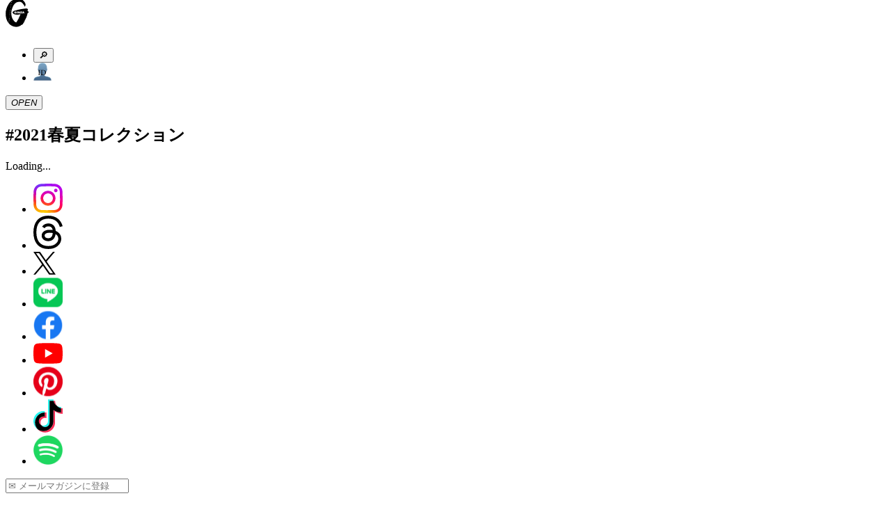

--- FILE ---
content_type: text/html; charset=utf-8
request_url: https://ginzamag.com/tags/2021%E6%98%A5%E5%A4%8F%E3%82%B3%E3%83%AC%E3%82%AF%E3%82%B7%E3%83%A7%E3%83%B3
body_size: 14478
content:
<!DOCTYPE html><html lang="ja"><head><link rel="preload" as="image" imageSrcSet="/assets/images/logo.svg 1x, /assets/images/logo.svg 2x"/><meta charSet="UTF-8"/><meta name="viewport" content="width=device-width,initial-scale=1"/><title>2021春夏コレクション | 【GINZA】東京発信の最新ファッション＆カルチャー情報</title><meta name="robots" content="index,follow"/><meta name="description" content="「2021春夏コレクション」に関連する記事一覧。マガジンハウスが月刊発行しているファッション誌「GINZA」の公式ウェブサイト。東京から発信するファッション、カルチャー、ビューティなどの最新トレンドや、グルメ、占いなどの情報をお届け。その他…"/><meta name="twitter:card" content="summary_large_image"/><meta name="twitter:site" content="@GINZA_magazine"/><meta property="fb:app_id" content="1524436697776425"/><meta property="og:title" content="2021春夏コレクション"/><meta property="og:description" content="「2021春夏コレクション」に関連する記事一覧。マガジンハウスが月刊発行しているファッション誌「GINZA」の公式ウェブサイト。東京から発信するファッション、カルチャー、ビューティなどの最新トレンドや、グルメ、占いなどの情報をお届け。その他…"/><meta property="og:url" content="https://ginzamag.com/tags/2021%e6%98%a5%e5%a4%8f%e3%82%b3%e3%83%ac%e3%82%af%e3%82%b7%e3%83%a7%e3%83%b3"/><meta property="og:type" content="article"/><meta property="og:image" content="https://ginzamag.com/assets/images/ogp.png"/><meta property="og:locale" content="ja"/><meta property="og:site_name" content="GINZA"/><link rel="canonical" href="https://ginzamag.com/tags/2021%e6%98%a5%e5%a4%8f%e3%82%b3%e3%83%ac%e3%82%af%e3%82%b7%e3%83%a7%e3%83%b3"/><meta name="msapplication-TileColor" content="#ffffff"/><meta name="theme-color" content="#ffffff"/><link rel="icon" href="/favicon-32x32.png" sizes="32x32" type="image/png"/><link rel="icon" href="/favicon-16x16.png" sizes="16x16" type="image/png"/><link rel="apple-touch-icon" href="/apple-touch-icon.png" sizes="180x180"/><link rel="manifest" href="/site.webmanifest"/><link rel="mask-icon" href="/safari-pinned-tab.svg" color="#777777"/><link rel="alternate" href="https://ginzamag.com/feed" type="application/rss+xml"/><meta name="next-head-count" content="25"/><link rel="preconnect" href="https://use.typekit.net" crossorigin /><link rel="preload" href="/_next/static/css/f9fbbb16fa8d4c63.css" as="style"/><link rel="stylesheet" href="/_next/static/css/f9fbbb16fa8d4c63.css" data-n-g=""/><noscript data-n-css=""></noscript><script defer="" nomodule="" src="/_next/static/chunks/polyfills-c67a75d1b6f99dc8.js"></script><script src="/_next/static/chunks/webpack-414bac55aa8e2ce2.js" defer=""></script><script src="/_next/static/chunks/framework-8fe9cb8b81506896.js" defer=""></script><script src="/_next/static/chunks/main-1027654835325120.js" defer=""></script><script src="/_next/static/chunks/pages/_app-e83465763b3b1f35.js" defer=""></script><script src="/_next/static/chunks/4720-2cd21bffc33bfea4.js" defer=""></script><script src="/_next/static/chunks/1570-5e90d4981cdc88c4.js" defer=""></script><script src="/_next/static/chunks/7137-8c9eee6148673e6d.js" defer=""></script><script src="/_next/static/chunks/462-4fce192a6c9fd4fc.js" defer=""></script><script src="/_next/static/chunks/3797-75df6d04983c1c7c.js" defer=""></script><script src="/_next/static/chunks/pages/tags/%5Bslug%5D-282783af497d7bf5.js" defer=""></script><script src="/_next/static/8ABWUJ7nwtL7D7cjWrJKp/_buildManifest.js" defer=""></script><script src="/_next/static/8ABWUJ7nwtL7D7cjWrJKp/_ssgManifest.js" defer=""></script><style data-href="https://use.typekit.net/cmr2knl.css">@import url("https://p.typekit.net/p.css?s=1&k=cmr2knl&ht=tk&f=6821.6822.6823.6824.7853.7855.7856.7858.7854.7857.7859.7861.18005.18006.18007.18010&a=88497062&app=typekit&e=css");@font-face{font-family:"garamond-premier-pro-display";src:url("https://use.typekit.net/af/6abdec/00000000000000003b9ade3b/27/l?primer=7cdcb44be4a7db8877ffa5c0007b8dd865b3bbc383831fe2ea177f62257a9191&fvd=n7&v=3") format("woff2"),url("https://use.typekit.net/af/6abdec/00000000000000003b9ade3b/27/d?primer=7cdcb44be4a7db8877ffa5c0007b8dd865b3bbc383831fe2ea177f62257a9191&fvd=n7&v=3") format("woff"),url("https://use.typekit.net/af/6abdec/00000000000000003b9ade3b/27/a?primer=7cdcb44be4a7db8877ffa5c0007b8dd865b3bbc383831fe2ea177f62257a9191&fvd=n7&v=3") format("opentype");font-display:auto;font-style:normal;font-weight:700;font-stretch:normal}@font-face{font-family:"garamond-premier-pro-display";src:url("https://use.typekit.net/af/23abd2/00000000000000003b9ade3a/27/l?primer=7cdcb44be4a7db8877ffa5c0007b8dd865b3bbc383831fe2ea177f62257a9191&fvd=i7&v=3") format("woff2"),url("https://use.typekit.net/af/23abd2/00000000000000003b9ade3a/27/d?primer=7cdcb44be4a7db8877ffa5c0007b8dd865b3bbc383831fe2ea177f62257a9191&fvd=i7&v=3") format("woff"),url("https://use.typekit.net/af/23abd2/00000000000000003b9ade3a/27/a?primer=7cdcb44be4a7db8877ffa5c0007b8dd865b3bbc383831fe2ea177f62257a9191&fvd=i7&v=3") format("opentype");font-display:auto;font-style:italic;font-weight:700;font-stretch:normal}@font-face{font-family:"garamond-premier-pro-display";src:url("https://use.typekit.net/af/96f648/00000000000000003b9ade35/27/l?primer=7cdcb44be4a7db8877ffa5c0007b8dd865b3bbc383831fe2ea177f62257a9191&fvd=n4&v=3") format("woff2"),url("https://use.typekit.net/af/96f648/00000000000000003b9ade35/27/d?primer=7cdcb44be4a7db8877ffa5c0007b8dd865b3bbc383831fe2ea177f62257a9191&fvd=n4&v=3") format("woff"),url("https://use.typekit.net/af/96f648/00000000000000003b9ade35/27/a?primer=7cdcb44be4a7db8877ffa5c0007b8dd865b3bbc383831fe2ea177f62257a9191&fvd=n4&v=3") format("opentype");font-display:auto;font-style:normal;font-weight:400;font-stretch:normal}@font-face{font-family:"garamond-premier-pro-display";src:url("https://use.typekit.net/af/024a03/00000000000000003b9ade34/27/l?primer=7cdcb44be4a7db8877ffa5c0007b8dd865b3bbc383831fe2ea177f62257a9191&fvd=i4&v=3") format("woff2"),url("https://use.typekit.net/af/024a03/00000000000000003b9ade34/27/d?primer=7cdcb44be4a7db8877ffa5c0007b8dd865b3bbc383831fe2ea177f62257a9191&fvd=i4&v=3") format("woff"),url("https://use.typekit.net/af/024a03/00000000000000003b9ade34/27/a?primer=7cdcb44be4a7db8877ffa5c0007b8dd865b3bbc383831fe2ea177f62257a9191&fvd=i4&v=3") format("opentype");font-display:auto;font-style:italic;font-weight:400;font-stretch:normal}@font-face{font-family:"garamond-premier-pro";src:url("https://use.typekit.net/af/e2b8db/00000000000000003b9ade23/27/l?primer=7cdcb44be4a7db8877ffa5c0007b8dd865b3bbc383831fe2ea177f62257a9191&fvd=n4&v=3") format("woff2"),url("https://use.typekit.net/af/e2b8db/00000000000000003b9ade23/27/d?primer=7cdcb44be4a7db8877ffa5c0007b8dd865b3bbc383831fe2ea177f62257a9191&fvd=n4&v=3") format("woff"),url("https://use.typekit.net/af/e2b8db/00000000000000003b9ade23/27/a?primer=7cdcb44be4a7db8877ffa5c0007b8dd865b3bbc383831fe2ea177f62257a9191&fvd=n4&v=3") format("opentype");font-display:auto;font-style:normal;font-weight:400;font-stretch:normal}@font-face{font-family:"garamond-premier-pro";src:url("https://use.typekit.net/af/ab5225/00000000000000003b9ade22/27/l?primer=7cdcb44be4a7db8877ffa5c0007b8dd865b3bbc383831fe2ea177f62257a9191&fvd=i4&v=3") format("woff2"),url("https://use.typekit.net/af/ab5225/00000000000000003b9ade22/27/d?primer=7cdcb44be4a7db8877ffa5c0007b8dd865b3bbc383831fe2ea177f62257a9191&fvd=i4&v=3") format("woff"),url("https://use.typekit.net/af/ab5225/00000000000000003b9ade22/27/a?primer=7cdcb44be4a7db8877ffa5c0007b8dd865b3bbc383831fe2ea177f62257a9191&fvd=i4&v=3") format("opentype");font-display:auto;font-style:italic;font-weight:400;font-stretch:normal}@font-face{font-family:"garamond-premier-pro";src:url("https://use.typekit.net/af/9ed68f/00000000000000003b9ade29/27/l?primer=7cdcb44be4a7db8877ffa5c0007b8dd865b3bbc383831fe2ea177f62257a9191&fvd=n7&v=3") format("woff2"),url("https://use.typekit.net/af/9ed68f/00000000000000003b9ade29/27/d?primer=7cdcb44be4a7db8877ffa5c0007b8dd865b3bbc383831fe2ea177f62257a9191&fvd=n7&v=3") format("woff"),url("https://use.typekit.net/af/9ed68f/00000000000000003b9ade29/27/a?primer=7cdcb44be4a7db8877ffa5c0007b8dd865b3bbc383831fe2ea177f62257a9191&fvd=n7&v=3") format("opentype");font-display:auto;font-style:normal;font-weight:700;font-stretch:normal}@font-face{font-family:"garamond-premier-pro";src:url("https://use.typekit.net/af/a79646/00000000000000003b9ade28/27/l?primer=7cdcb44be4a7db8877ffa5c0007b8dd865b3bbc383831fe2ea177f62257a9191&fvd=i7&v=3") format("woff2"),url("https://use.typekit.net/af/a79646/00000000000000003b9ade28/27/d?primer=7cdcb44be4a7db8877ffa5c0007b8dd865b3bbc383831fe2ea177f62257a9191&fvd=i7&v=3") format("woff"),url("https://use.typekit.net/af/a79646/00000000000000003b9ade28/27/a?primer=7cdcb44be4a7db8877ffa5c0007b8dd865b3bbc383831fe2ea177f62257a9191&fvd=i7&v=3") format("opentype");font-display:auto;font-style:italic;font-weight:700;font-stretch:normal}@font-face{font-family:"garamond-premier-pro-caption";src:url("https://use.typekit.net/af/624e8d/00000000000000003b9ade2b/27/l?primer=7cdcb44be4a7db8877ffa5c0007b8dd865b3bbc383831fe2ea177f62257a9191&fvd=n4&v=3") format("woff2"),url("https://use.typekit.net/af/624e8d/00000000000000003b9ade2b/27/d?primer=7cdcb44be4a7db8877ffa5c0007b8dd865b3bbc383831fe2ea177f62257a9191&fvd=n4&v=3") format("woff"),url("https://use.typekit.net/af/624e8d/00000000000000003b9ade2b/27/a?primer=7cdcb44be4a7db8877ffa5c0007b8dd865b3bbc383831fe2ea177f62257a9191&fvd=n4&v=3") format("opentype");font-display:auto;font-style:normal;font-weight:400;font-stretch:normal}@font-face{font-family:"garamond-premier-pro-caption";src:url("https://use.typekit.net/af/149dc4/00000000000000003b9ade2a/27/l?primer=7cdcb44be4a7db8877ffa5c0007b8dd865b3bbc383831fe2ea177f62257a9191&fvd=i4&v=3") format("woff2"),url("https://use.typekit.net/af/149dc4/00000000000000003b9ade2a/27/d?primer=7cdcb44be4a7db8877ffa5c0007b8dd865b3bbc383831fe2ea177f62257a9191&fvd=i4&v=3") format("woff"),url("https://use.typekit.net/af/149dc4/00000000000000003b9ade2a/27/a?primer=7cdcb44be4a7db8877ffa5c0007b8dd865b3bbc383831fe2ea177f62257a9191&fvd=i4&v=3") format("opentype");font-display:auto;font-style:italic;font-weight:400;font-stretch:normal}@font-face{font-family:"garamond-premier-pro-caption";src:url("https://use.typekit.net/af/7da767/00000000000000003b9ade30/27/l?primer=7cdcb44be4a7db8877ffa5c0007b8dd865b3bbc383831fe2ea177f62257a9191&fvd=n7&v=3") format("woff2"),url("https://use.typekit.net/af/7da767/00000000000000003b9ade30/27/d?primer=7cdcb44be4a7db8877ffa5c0007b8dd865b3bbc383831fe2ea177f62257a9191&fvd=n7&v=3") format("woff"),url("https://use.typekit.net/af/7da767/00000000000000003b9ade30/27/a?primer=7cdcb44be4a7db8877ffa5c0007b8dd865b3bbc383831fe2ea177f62257a9191&fvd=n7&v=3") format("opentype");font-display:auto;font-style:normal;font-weight:700;font-stretch:normal}@font-face{font-family:"garamond-premier-pro-caption";src:url("https://use.typekit.net/af/045712/00000000000000003b9ade31/27/l?primer=7cdcb44be4a7db8877ffa5c0007b8dd865b3bbc383831fe2ea177f62257a9191&fvd=i7&v=3") format("woff2"),url("https://use.typekit.net/af/045712/00000000000000003b9ade31/27/d?primer=7cdcb44be4a7db8877ffa5c0007b8dd865b3bbc383831fe2ea177f62257a9191&fvd=i7&v=3") format("woff"),url("https://use.typekit.net/af/045712/00000000000000003b9ade31/27/a?primer=7cdcb44be4a7db8877ffa5c0007b8dd865b3bbc383831fe2ea177f62257a9191&fvd=i7&v=3") format("opentype");font-display:auto;font-style:italic;font-weight:700;font-stretch:normal}@font-face{font-family:"garamond-premier-pro-subhead";src:url("https://use.typekit.net/af/af2d8b/00000000000000003b9ade42/27/l?primer=7cdcb44be4a7db8877ffa5c0007b8dd865b3bbc383831fe2ea177f62257a9191&fvd=n7&v=3") format("woff2"),url("https://use.typekit.net/af/af2d8b/00000000000000003b9ade42/27/d?primer=7cdcb44be4a7db8877ffa5c0007b8dd865b3bbc383831fe2ea177f62257a9191&fvd=n7&v=3") format("woff"),url("https://use.typekit.net/af/af2d8b/00000000000000003b9ade42/27/a?primer=7cdcb44be4a7db8877ffa5c0007b8dd865b3bbc383831fe2ea177f62257a9191&fvd=n7&v=3") format("opentype");font-display:auto;font-style:normal;font-weight:700;font-stretch:normal}@font-face{font-family:"garamond-premier-pro-subhead";src:url("https://use.typekit.net/af/7394d6/00000000000000003b9ade43/27/l?primer=7cdcb44be4a7db8877ffa5c0007b8dd865b3bbc383831fe2ea177f62257a9191&fvd=i7&v=3") format("woff2"),url("https://use.typekit.net/af/7394d6/00000000000000003b9ade43/27/d?primer=7cdcb44be4a7db8877ffa5c0007b8dd865b3bbc383831fe2ea177f62257a9191&fvd=i7&v=3") format("woff"),url("https://use.typekit.net/af/7394d6/00000000000000003b9ade43/27/a?primer=7cdcb44be4a7db8877ffa5c0007b8dd865b3bbc383831fe2ea177f62257a9191&fvd=i7&v=3") format("opentype");font-display:auto;font-style:italic;font-weight:700;font-stretch:normal}@font-face{font-family:"garamond-premier-pro-subhead";src:url("https://use.typekit.net/af/756840/00000000000000003b9ade3d/27/l?primer=7cdcb44be4a7db8877ffa5c0007b8dd865b3bbc383831fe2ea177f62257a9191&fvd=i4&v=3") format("woff2"),url("https://use.typekit.net/af/756840/00000000000000003b9ade3d/27/d?primer=7cdcb44be4a7db8877ffa5c0007b8dd865b3bbc383831fe2ea177f62257a9191&fvd=i4&v=3") format("woff"),url("https://use.typekit.net/af/756840/00000000000000003b9ade3d/27/a?primer=7cdcb44be4a7db8877ffa5c0007b8dd865b3bbc383831fe2ea177f62257a9191&fvd=i4&v=3") format("opentype");font-display:auto;font-style:italic;font-weight:400;font-stretch:normal}@font-face{font-family:"garamond-premier-pro-subhead";src:url("https://use.typekit.net/af/642027/00000000000000003b9ade3c/27/l?primer=7cdcb44be4a7db8877ffa5c0007b8dd865b3bbc383831fe2ea177f62257a9191&fvd=n4&v=3") format("woff2"),url("https://use.typekit.net/af/642027/00000000000000003b9ade3c/27/d?primer=7cdcb44be4a7db8877ffa5c0007b8dd865b3bbc383831fe2ea177f62257a9191&fvd=n4&v=3") format("woff"),url("https://use.typekit.net/af/642027/00000000000000003b9ade3c/27/a?primer=7cdcb44be4a7db8877ffa5c0007b8dd865b3bbc383831fe2ea177f62257a9191&fvd=n4&v=3") format("opentype");font-display:auto;font-style:normal;font-weight:400;font-stretch:normal}.tk-garamond-premier-pro-display{font-family:"garamond-premier-pro-display",serif}.tk-garamond-premier-pro{font-family:"garamond-premier-pro",serif}.tk-garamond-premier-pro-caption{font-family:"garamond-premier-pro-caption",serif}.tk-garamond-premier-pro-subhead{font-family:"garamond-premier-pro-subhead",serif}</style></head><body class="font-serif text-base leading-[1.9] font-medium text-black antialiased text-shadow-sm before:fixed before:top-0 before:left-0 before:z-[-1] before:h-dvh before:w-full before:bg-[linear-gradient(180deg,_rgba(0,0,0,0)_70.08%,_rgba(200,200,200,0.52)_100%)] before:content-[&#x27;&#x27;]"><noscript>
              <iframe
                src="https://www.googletagmanager.com/ns.html?id=GTM-P43FRMF"
                height="0"
                width="0"
                style="display:none;visibility:hidden"
              /></noscript><div id="__next"><div class="fixed left-0 top-0 z-30 w-full pb-2 pt-3 md:py-7 bg-white/90 backdrop-blur-md"><div class="inner md:max-w-full md:px-8"><div class="relative flex h-11 justify-between md:h-[52px]"><div class="transform-gpu transition-all duration-300 w-[33px] md:w-[60px]" style="transform:translate3d(0, -10px, 0)"><a class="block" href="/"><img alt="GINZA" srcSet="/assets/images/logo.svg 1x, /assets/images/logo.svg 2x" src="/assets/images/logo.svg" width="34" height="41" decoding="async" data-nimg="future" class="h-auto w-full animate-logo-rotate drop-shadow-[1.22px_1.952px_2.684px_rgba(0,0,0,1)] md:drop-shadow-[2.22px_3.552px_4.884px_rgba(0,0,0,1)]" style="color:transparent"/></a></div><div class="flex translate-x-2"><div class="relative flex-1"><ul class="flex items-center justify-end"><li><button type="button" class="searchform-toggle outline-hidden text-shadow-sm p-2 h-11 w-[42px] md:size-[52px]"><span class="emoji font-emoji leading-none text-[26px] md:text-4xl" role="img" aria-label="magnifying glass tilted right" aria-hidden="false">🔎</span></button></li><li class="md:ml-3"><a class="block h-11 w-[42px] px-2 py-[9px] md:size-[52px] md:p-2" href="/ginzaid"><span class="block"><img alt="GINZA ID" srcSet="/assets/images/icons/id.svg 1x, /assets/images/icons/id.svg 2x" src="/assets/images/icons/id.svg" width="26" height="27" decoding="async" data-nimg="future" class="h-auto w-full max-w-full drop-shadow-xs" loading="lazy" style="color:transparent"/></span></a></li></ul></div><div class="flex-1 md:ml-3"><button type="button" class="menu-toggle left-0 top-0 z-10 block h-11 w-[38px] flex-1 cursor-pointer px-[8px] py-[11px] outline-none md:size-[52px]"><i class="relative block size-full drop-shadow-xs"><span class="block absolute top-2/4 left-0 mt-[-1px] w-full h-0.5 bg-black transform-gpu transition-all duration-300 ease-linear md:transform-gpu -translate-y-[9px] md:-translate-y-[14px]"></span><span class="block absolute top-2/4 left-0 mt-[-1px] w-full h-0.5 bg-black transition-all duration-100 ease-linear indent-negative-99999">OPEN</span><span class="block absolute top-2/4 left-0 mt-[-1px] w-full h-0.5 bg-black transform-gpu transition-all duration-300 ease-linear md:transform-gpu translate-y-[9px] md:translate-y-[14px]"></span></i></button></div></div></div></div></div><main class="flex-1"><article><header class="py-4 md:py-8"><div class="inner-sm"><h1 class="flex items-center justify-center leading-normal md:text-2xl">#<!-- -->2021春夏コレクション</h1></div></header><section data-total="10"><div class="inner"><div class="flex flex-col justify-center items-center h-[85vh]"><div role="status" class="inline-block h-5 w-5 animate-spin rounded-full border-2 border-black border-r-transparent undefined"><span class="sr-only">Loading...</span></div></div></div></section></article><section class="mt-16 md:mt-24"><div class="inner"><fw-embed-feed channel="ginza" playlist="oB44Rv" mode="row" open_in="default" max_videos="0" placement="middle" player_placement="bottom-right" captions="false"></fw-embed-feed></div></section><section class="mt-16 md:mt-24"><div class="inner"></div></section><section class="mt-16 md:mt-24"><div class="inner"></div></section><section class="mt-14 md:mt-24"><div class="inner"><ul class="flex flex-wrap justify-between max-w-[335px] items-center md:w-[742px] mx-auto md:max-w-none"><li class="mx-2.5 mt-[14px] w-[42px] md:mx-auto md:nth-3:w-8"><a target="_blank" rel="noopener noreferrer" href="https://www.instagram.com/ginzamagazine/" class="mx-auto block size-[42px]"><img alt="Instagram" src="/assets/images/sns/instagram.svg" width="42" height="42" decoding="async" data-nimg="future" class="mx-auto h-full w-auto" loading="lazy" style="color:transparent"/></a></li><li class="mx-2.5 mt-[14px] w-[42px] md:mx-auto md:nth-3:w-8"><a target="_blank" rel="noopener noreferrer" href="https://www.threads.net/@ginzamagazine" class="mx-auto block size-[42px]"><img alt="Threads" src="/assets/images/sns/threads.svg" width="42" height="48" decoding="async" data-nimg="future" class="mx-auto h-full w-auto" loading="lazy" style="color:transparent"/></a></li><li class="mx-2.5 mt-[14px] w-[42px] md:mx-auto md:nth-3:w-8"><a target="_blank" rel="noopener noreferrer" href="https://twitter.com/ginza_magazine" class="mx-auto block w-8"><img alt="X" src="/assets/images/sns/x.svg" width="32" height="33" decoding="async" data-nimg="future" class="mx-auto h-full w-auto" loading="lazy" style="color:transparent"/></a></li><li class="mx-2.5 mt-[14px] w-[42px] md:mx-auto md:nth-3:w-8"><a target="_blank" rel="noopener noreferrer" href="https://line.me/R/ti/p/@oa-ginza?from=page&amp;accountId=oa-ginza" class="mx-auto block size-[42px]"><img alt="LINE" src="/assets/images/sns/line.svg" width="42" height="43" decoding="async" data-nimg="future" class="mx-auto h-full w-auto" loading="lazy" style="color:transparent"/></a></li><li class="mx-2.5 mt-[14px] w-[42px] md:mx-auto md:nth-3:w-8"><a target="_blank" rel="noopener noreferrer" href="https://www.facebook.com/mhginza" class="mx-auto block size-[42px]"><img alt="Facebook" src="/assets/images/sns/facebook.svg" width="42" height="43" decoding="async" data-nimg="future" class="mx-auto h-full w-auto" loading="lazy" style="color:transparent"/></a></li><li class="mx-2.5 mt-[14px] w-[42px] md:mx-auto md:nth-3:w-8"><a target="_blank" rel="noopener noreferrer" href="https://www.youtube.com/@ginzamagazine" class="mx-auto block size-[42px]"><img alt="YouTube" src="/assets/images/sns/youtube.svg" width="42" height="30" decoding="async" data-nimg="future" class="mx-auto h-full w-auto" loading="lazy" style="color:transparent"/></a></li><li class="mx-2.5 mt-[14px] w-[42px] md:mx-auto md:nth-3:w-8"><a target="_blank" rel="noopener noreferrer" href="https://gr.pinterest.com/ginzamag/" class="mx-auto block size-[42px]"><img alt="Pinterest" src="/assets/images/sns/pinterest.svg" width="42" height="43" decoding="async" data-nimg="future" class="mx-auto h-full w-auto" loading="lazy" style="color:transparent"/></a></li><li class="mx-2.5 mt-[14px] w-[42px] md:mx-auto md:nth-3:w-8"><a target="_blank" rel="noopener noreferrer" href="https://www.tiktok.com/@ginza_magazine" class="mx-auto block size-[42px]"><img alt="TikTok" src="/assets/images/sns/tiktok.svg" width="42" height="48" decoding="async" data-nimg="future" class="mx-auto h-full w-auto" loading="lazy" style="color:transparent"/></a></li><li class="mx-2.5 mt-[14px] w-[42px] md:mx-auto md:nth-3:w-8"><a target="_blank" rel="noopener noreferrer" href="https://open.spotify.com/user/ginzamagazine" class="mx-auto block size-[42px]"><img alt="Spotify" src="/assets/images/sns/spotify.svg" width="42" height="42" decoding="async" data-nimg="future" class="mx-auto h-full w-auto" loading="lazy" style="color:transparent"/></a></li></ul></div></section><section class="mt-14 md:mt-24"><div class="inner"><div id="newsletter" class=""><form class="md:mx-auto md:w-[353px]"><div class="relative before:absolute before:top-1/2 before:left-7 before:z-10 before:mt-[-15px] before:block before:h-[30px] before:w-[1px] before:bg-white before:content-[&#x27;&#x27;]"><input type="text" id="email" placeholder="✉️ メールマガジンに登録" aria-label="Your email" class="[&amp;:-webkit-autofill]:text-fill-color-white w-full rounded-full border-0 bg-black px-7 py-4 text-center text-white shadow-sm placeholder:font-serif placeholder:text-white focus:ring-0 focus:placeholder:text-transparent cursor-pointer" value=""/></div><p class="mt-4 text-2xs">＊ご登録いただくと、弊社の<a target="_blank" rel="noopener noreferrer" href="https://magazineworld.jp/info/privacy/" class="underline hover:no-underline">プライバシーポリシー</a>とメールマガジンの配信に同意したことになります。</p></form><div class="mt-3 text-center"><button type="button" class="text-xs underline outline-hidden text-shadow-sm hover:no-underline">メルマガ解除</button></div></div></div></section></main><footer class="pt-[68px] pb-10 text-center text-[13px] text-shadow-none md:pt-[88px]"><div class="inner"><ul class="flex w-[calc(100%+20px)] flex-wrap justify-center leading-[1.538]"><li class="mt-3 mr-5 md:mt-6"><a target="_blank" rel="noopener noreferrer" href="https://ananweb.jp/" class="underline hover:no-underline">anan</a></li><li class="mt-3 mr-5 md:mt-6"><a target="_blank" rel="noopener noreferrer" href="https://brutus.jp/" class="underline hover:no-underline">BRUTUS</a></li><li class="mt-3 mr-5 md:mt-6"><a target="_blank" rel="noopener noreferrer" href="https://popeyemagazine.jp/" class="underline hover:no-underline">POPEYE</a></li><li class="mt-3 mr-5 md:mt-6"><a target="_blank" rel="noopener noreferrer" href="https://croissant-online.jp/" class="underline hover:no-underline">クロワッサン</a></li><li class="mt-3 mr-5 md:mt-6"><a target="_blank" rel="noopener noreferrer" href="https://casabrutus.com/" class="underline hover:no-underline">Casa BRUTUS</a></li><li class="mt-3 mr-5 md:mt-6"><a target="_blank" rel="noopener noreferrer" href="https://hanako.tokyo/" class="underline hover:no-underline">Hanako</a></li><li class="mt-3 mr-5 md:mt-6"><a target="_blank" rel="noopener noreferrer" href="https://andpremium.jp/" class="underline hover:no-underline">&amp;Premium</a></li><li class="mt-3 mr-5 md:mt-6"><a target="_blank" rel="noopener noreferrer" href="https://tarzanweb.jp/" class="underline hover:no-underline">Tarzan</a></li><li class="mt-3 mr-5 md:mt-6"><a target="_blank" rel="noopener noreferrer" href="https://colocal.jp/" class="underline hover:no-underline">colocal</a></li><li class="mt-3 mr-5 md:mt-6"><a target="_blank" rel="noopener noreferrer" href="https://hanakomama.jp/" class="underline hover:no-underline">Hanakoママ</a></li><li class="mt-3 mr-5 md:mt-6"><a target="_blank" rel="noopener noreferrer" href="https://kunel-salon.com/" class="underline hover:no-underline">クウネル・サロン</a></li><li class="mt-3 mr-5 md:mt-6"><a target="_blank" rel="noopener noreferrer" href="https://co-coco.jp/" class="underline hover:no-underline">こここ</a></li><li class="mt-3 mr-5 md:mt-6"><a target="_blank" rel="noopener noreferrer" href="https://mcs.magazineworld.jp/" class="underline hover:no-underline">MCS</a></li><li class="mt-3 mr-5 md:mt-6"><a target="_blank" rel="noopener noreferrer" href="https://magazineworld.jp/" class="underline hover:no-underline">マガジンワールド</a></li><li class="mt-3 mr-5 md:mt-6"><a target="_blank" rel="noopener noreferrer" href="https://ad-mag.jp/" class="underline hover:no-underline">広告掲載</a></li><li class="mt-3 mr-5 md:mt-6"><a target="_blank" rel="noopener noreferrer" href="https://magazineworld.jp/info/privacy/" class="underline hover:no-underline">Privacy Policy</a></li><li id="datasign_privacy_notice__0d6a9293" class="mt-3 mr-5 md:mt-6"><input type="hidden" class="opn_link_text" value="オンラインプライバシー通知"/></li></ul><div class="mt-14 md:mt-[60px]"><p>©1945-<!-- -->2026<!-- --> by Magazine house, ltd.(Tokyo)</p></div></div></footer><div class="fixed left-0 top-16 z-20 h-[calc(100dvh-64px)] w-full transform-gpu overflow-y-auto overscroll-contain bg-white transition-all duration-300 md:top-[108px] md:h-[calc(100dvh-108px)] invisible -translate-y-5 opacity-0"><div class="inner min-h-[calc(100%+1px)] pt-4 pb-14 md:pt-[70px] md:pb-10"><div class="flex flex-col justify-center items-center h-52 md:h-96"><div role="status" class="inline-block h-5 w-5 animate-spin rounded-full border-2 border-black border-r-transparent undefined"><span class="sr-only">Loading...</span></div></div></div></div><div class="invisible fixed right-0 bottom-20 z-10 w-[268px] translate-x-8 transform-gpu"><div class="flex flex-col justify-center items-center h-52 md:h-96"><div role="status" class="inline-block h-5 w-5 animate-spin rounded-full border-2 border-black border-r-transparent undefined"><span class="sr-only">Loading...</span></div></div></div><div data-rht-toaster="" style="position:fixed;z-index:9999;top:16px;left:16px;right:16px;bottom:16px;pointer-events:none" class="font-sans text-shadow-none"></div></div><script id="__NEXT_DATA__" type="application/json">{"props":{"pageProps":{"posts":[{"id":233426,"date":"2021-04-24 18:00:38","type":"post","link":"https://ginzamag.com/categories/fashion/233426","title":{"rendered":"〈アレキサンダー・マックイーン〉のハーネスに着想を得た新作バッグ。豊富なカラー展開"},"featured_media":{"id":233437,"alt_text":"〈アレキサンダー・マックイーン〉のカーブ","caption":"","description":"","media_type":"image","media_details":{"width":960,"height":1279,"file":"2021/04/824de86728293defe4fe4257560106b0.jpg","sizes":{},"ShortPixel":{"type":"glossy","exifKept":"0","date":"2021-04-21 19:03:53","thumbsOpt":6,"thumbsOptList":["824de86728293defe4fe4257560106b0-320x426.jpg","824de86728293defe4fe4257560106b0-960x1279.jpg","824de86728293defe4fe4257560106b0-768x1023.jpg","824de86728293defe4fe4257560106b0-280x335.jpg","824de86728293defe4fe4257560106b0-160x213.jpg","824de86728293defe4fe4257560106b0-640x853.jpg"],"excludeSizes":[],"retinasOpt":0},"ShortPixelImprovement":"75.57"},"post":233426,"source_url":"https://api.ginzamag.com/wp-content/uploads/2021/04/824de86728293defe4fe4257560106b0.jpg"},"primary_category":{"id":5,"count":6201,"description":"","link":"https://api.ginzamag.com/category/fashion","name":"FASHION","slug":"fashion","taxonomy":"category","parent":0,"meta":[],"term_order":"1","name_katakana":"ファッション","emoji":"👗"},"custom_fields_light":{"sub_title":"","promotion":false,"magazine_issue":""}},{"id":227823,"date":"2021-03-26 07:00:57","type":"post","link":"https://ginzamag.com/categories/fashion/227823","title":{"rendered":"〈チャーチ〉と〈ノワール ケイ ニノミヤ〉がコラボ。“花”をモチーフにした4種類のシューズ"},"featured_media":{"id":227838,"alt_text":"〈チャーチ〉と〈ノワール ケイ ニノミヤ〉のコラボシューズ","caption":"","description":"","media_type":"image","media_details":{"ShortPixel":{"type":"glossy","exifKept":"0","date":"2021-03-21 22:55:52","thumbsOpt":0,"thumbsOptList":[],"excludeSizes":[],"retinasOpt":0},"ShortPixelImprovement":"53.15","sizes":{}},"post":227823,"source_url":"https://api.ginzamag.com/wp-content/uploads/2021/03/e13875174e2b5ca64dd24406c6728c04.jpg"},"primary_category":{"id":5,"count":6201,"description":"","link":"https://api.ginzamag.com/category/fashion","name":"FASHION","slug":"fashion","taxonomy":"category","parent":0,"meta":[],"term_order":"1","name_katakana":"ファッション","emoji":"👗"},"custom_fields_light":{"sub_title":"","promotion":false,"magazine_issue":""}},{"id":224968,"date":"2021-03-19 13:00:55","type":"post","link":"https://ginzamag.com/categories/promotion/224968","title":{"rendered":"〈JNBY〉で時代の空気をまとう。リアルモードな2021最新コレクション"},"featured_media":{"id":225008,"alt_text":"JNBYの2021春夏コレクション","caption":"","description":"","media_type":"image","media_details":{"width":800,"height":1200,"file":"2021/03/b2044096d49275d76b85625b6f29f38d.jpg","sizes":{},"ShortPixel":{"type":"glossy","exifKept":"0","date":"2021-03-09 15:31:34","thumbsOpt":5,"thumbsOptList":["b2044096d49275d76b85625b6f29f38d-320x480.jpg","b2044096d49275d76b85625b6f29f38d-768x1152.jpg","b2044096d49275d76b85625b6f29f38d-280x335.jpg","b2044096d49275d76b85625b6f29f38d-160x240.jpg","b2044096d49275d76b85625b6f29f38d-640x960.jpg"],"excludeSizes":[],"retinasOpt":0},"ShortPixelImprovement":"71.12"},"post":224968,"source_url":"https://api.ginzamag.com/wp-content/uploads/2021/03/b2044096d49275d76b85625b6f29f38d.jpg"},"primary_category":{"id":13228,"count":851,"description":"","link":"https://api.ginzamag.com/category/promotion","name":"PROMOTION","slug":"promotion","taxonomy":"category","parent":0,"meta":[],"term_order":"12","name_katakana":"プロモーション","emoji":"✨"},"custom_fields_light":{"sub_title":"","promotion":true,"magazine_issue":""}},{"id":225132,"date":"2021-03-18 13:00:25","type":"post","link":"https://ginzamag.com/categories/promotion/225132","title":{"rendered":"〈ヴィヴィアン タム〉に魅せられて。スターフローラルが映える最新コレクション"},"featured_media":{"id":225165,"alt_text":"ヴィヴィアンタムの2021春夏コレクション","caption":"","description":"","media_type":"image","media_details":{"width":800,"height":1197,"file":"2021/03/c23375b9581b5028b60148b84d4b5d18.jpg","sizes":{},"ShortPixel":{"type":"glossy","exifKept":"0","date":"2021-03-09 20:00:23","thumbsOpt":5,"thumbsOptList":["c23375b9581b5028b60148b84d4b5d18-320x479.jpg","c23375b9581b5028b60148b84d4b5d18-768x1149.jpg","c23375b9581b5028b60148b84d4b5d18-280x335.jpg","c23375b9581b5028b60148b84d4b5d18-160x239.jpg","c23375b9581b5028b60148b84d4b5d18-640x958.jpg"],"excludeSizes":[],"retinasOpt":0},"ShortPixelImprovement":"75.37"},"post":225132,"source_url":"https://api.ginzamag.com/wp-content/uploads/2021/03/c23375b9581b5028b60148b84d4b5d18.jpg"},"primary_category":{"id":13228,"count":851,"description":"","link":"https://api.ginzamag.com/category/promotion","name":"PROMOTION","slug":"promotion","taxonomy":"category","parent":0,"meta":[],"term_order":"12","name_katakana":"プロモーション","emoji":"✨"},"custom_fields_light":{"sub_title":"","promotion":true,"magazine_issue":""}},{"id":225679,"date":"2021-03-18 07:00:06","type":"post","link":"https://ginzamag.com/categories/fashion/225679","title":{"rendered":"〈オーラリー〉が〈東京デザインスタジオ ニューバランス〉とコラボ。スニーカーとバッグが登場"},"featured_media":{"id":225689,"alt_text":"〈オーラリー〉×〈東京デザインスタジオ ニューバランス〉 のスニーカー","caption":"","description":"","media_type":"image","media_details":{"width":960,"height":1280,"file":"2021/03/282c940d61fbc69ef5f9c424bb94ac4d.jpg","sizes":{},"ShortPixel":{"type":"glossy","exifKept":"0","date":"2021-03-12 11:17:45","thumbsOpt":6,"thumbsOptList":["282c940d61fbc69ef5f9c424bb94ac4d-320x427.jpg","282c940d61fbc69ef5f9c424bb94ac4d-960x1280.jpg","282c940d61fbc69ef5f9c424bb94ac4d-768x1024.jpg","282c940d61fbc69ef5f9c424bb94ac4d-280x335.jpg","282c940d61fbc69ef5f9c424bb94ac4d-160x213.jpg","282c940d61fbc69ef5f9c424bb94ac4d-640x853.jpg"],"excludeSizes":[],"retinasOpt":0},"ShortPixelImprovement":"84.42"},"post":225679,"source_url":"https://api.ginzamag.com/wp-content/uploads/2021/03/282c940d61fbc69ef5f9c424bb94ac4d.jpg"},"primary_category":{"id":5,"count":6201,"description":"","link":"https://api.ginzamag.com/category/fashion","name":"FASHION","slug":"fashion","taxonomy":"category","parent":0,"meta":[],"term_order":"1","name_katakana":"ファッション","emoji":"👗"},"custom_fields_light":{"sub_title":"","promotion":false,"magazine_issue":""}},{"id":222055,"date":"2021-02-19 21:00:04","type":"post","link":"https://ginzamag.com/categories/fashion/222055","title":{"rendered":"〈ルイ・ヴィトン〉の新作バッグ2種が登場。ジェンダーにとらわれない中立性を表現"},"featured_media":{"id":222058,"alt_text":"〈ルイ・ヴィトン〉の新作バッグ","caption":"","description":"","media_type":"image","media_details":{"width":960,"height":1280,"file":"2021/02/4a5e1726df1ba1cef6ddd48d8514d52b.jpg","sizes":{},"ShortPixel":{"type":"glossy","exifKept":"0","date":"2021-02-18 18:47:30","thumbsOpt":6,"thumbsOptList":["4a5e1726df1ba1cef6ddd48d8514d52b-320x427.jpg","4a5e1726df1ba1cef6ddd48d8514d52b-960x1280.jpg","4a5e1726df1ba1cef6ddd48d8514d52b-768x1024.jpg","4a5e1726df1ba1cef6ddd48d8514d52b-280x335.jpg","4a5e1726df1ba1cef6ddd48d8514d52b-160x213.jpg","4a5e1726df1ba1cef6ddd48d8514d52b-640x853.jpg"],"excludeSizes":[],"retinasOpt":0},"ShortPixelImprovement":"70.17"},"post":222055,"source_url":"https://api.ginzamag.com/wp-content/uploads/2021/02/4a5e1726df1ba1cef6ddd48d8514d52b.jpg"},"primary_category":{"id":5,"count":6201,"description":"","link":"https://api.ginzamag.com/category/fashion","name":"FASHION","slug":"fashion","taxonomy":"category","parent":0,"meta":[],"term_order":"1","name_katakana":"ファッション","emoji":"👗"},"custom_fields_light":{"sub_title":"","promotion":false,"magazine_issue":""}},{"id":220230,"date":"2021-02-09 10:00:52","type":"post","link":"https://ginzamag.com/categories/fashion/220230","title":{"rendered":"ミウッチャ・プラダとラフ・シモンズの初共同コレクションが「伊勢丹新宿店」のポップアップに登場"},"featured_media":{"id":220384,"alt_text":"プラダ, ラフ・シモンズ, 2021春夏, ポップアップ, 伊勢丹","caption":"","description":"","media_type":"image","media_details":{"width":960,"height":1280,"file":"2021/02/cdbf5b3d2ec772cc793c3dc7a4b6018c.png","sizes":{},"ShortPixel":{"type":"glossy","exifKept":"0","date":"2021-02-05 20:11:31","thumbsOpt":6,"thumbsOptList":["cdbf5b3d2ec772cc793c3dc7a4b6018c-320x427.png","cdbf5b3d2ec772cc793c3dc7a4b6018c-960x1280.png","cdbf5b3d2ec772cc793c3dc7a4b6018c-768x1024.png","cdbf5b3d2ec772cc793c3dc7a4b6018c-280x335.png","cdbf5b3d2ec772cc793c3dc7a4b6018c-160x213.png","cdbf5b3d2ec772cc793c3dc7a4b6018c-640x853.png"],"excludeSizes":[],"retinasOpt":0},"ShortPixelImprovement":"64.62"},"post":220230,"source_url":"https://api.ginzamag.com/wp-content/uploads/2021/02/cdbf5b3d2ec772cc793c3dc7a4b6018c.png"},"primary_category":{"id":5,"count":6201,"description":"","link":"https://api.ginzamag.com/category/fashion","name":"FASHION","slug":"fashion","taxonomy":"category","parent":0,"meta":[],"term_order":"1","name_katakana":"ファッション","emoji":"👗"},"custom_fields_light":{"sub_title":"","promotion":false,"magazine_issue":""}},{"id":219660,"date":"2021-02-03 21:00:32","type":"post","link":"https://ginzamag.com/categories/fashion/219660","title":{"rendered":"〈ミュウミュウ〉のポップアップが「伊勢丹新宿」で開催中。世界先行発売のデニムアイテムも"},"featured_media":{"id":219663,"alt_text":"〈ミュウミュウ〉の2021年春夏コレクション","caption":"","description":"","media_type":"image","media_details":{"width":960,"height":1280,"file":"2021/02/bee44d355ee1c379061294c0b5376a73.jpg","sizes":{},"ShortPixel":{"type":"glossy","exifKept":"0","date":"2021-02-03 00:50:10","thumbsOpt":6,"thumbsOptList":["bee44d355ee1c379061294c0b5376a73-320x427.jpg","bee44d355ee1c379061294c0b5376a73-960x1280.jpg","bee44d355ee1c379061294c0b5376a73-768x1024.jpg","bee44d355ee1c379061294c0b5376a73-280x335.jpg","bee44d355ee1c379061294c0b5376a73-160x213.jpg","bee44d355ee1c379061294c0b5376a73-640x853.jpg"],"excludeSizes":[],"retinasOpt":0},"ShortPixelImprovement":"77.87"},"post":219660,"source_url":"https://api.ginzamag.com/wp-content/uploads/2021/02/bee44d355ee1c379061294c0b5376a73.jpg"},"primary_category":{"id":5,"count":6201,"description":"","link":"https://api.ginzamag.com/category/fashion","name":"FASHION","slug":"fashion","taxonomy":"category","parent":0,"meta":[],"term_order":"1","name_katakana":"ファッション","emoji":"👗"},"custom_fields_light":{"sub_title":"","promotion":false,"magazine_issue":""}},{"id":211186,"date":"2020-12-18 13:00:22","type":"post","link":"https://ginzamag.com/categories/promotion/211186","title":{"rendered":"〈ヴィヴィアン タム〉からシノワズリをテーマにした最新コレクションがローンチ"},"featured_media":{"id":211188,"alt_text":"ヴィヴィアンタム2021","caption":"","description":"","media_type":"image","media_details":{"width":800,"height":1200,"file":"2020/12/0e6de7e05f2c17fd293441c8e785e58c.jpg","sizes":{}},"post":211186,"source_url":"https://api.ginzamag.com/wp-content/uploads/2020/12/0e6de7e05f2c17fd293441c8e785e58c.jpg"},"primary_category":{"id":13228,"count":851,"description":"","link":"https://api.ginzamag.com/category/promotion","name":"PROMOTION","slug":"promotion","taxonomy":"category","parent":0,"meta":[],"term_order":"12","name_katakana":"プロモーション","emoji":"✨"},"custom_fields_light":{"sub_title":"","promotion":true,"magazine_issue":""}},{"id":202352,"date":"2020-10-15 20:00:51","type":"post","link":"https://ginzamag.com/categories/fashion/202352","title":{"rendered":"〈シャネル〉がメゾンのミューズである往年の女優をオマージュ。2021年春夏 プレタポルテ コレクションを発表"},"featured_media":{"id":202356,"alt_text":"シャネル 2021年春夏 プレタポルテ コレクション","caption":"","description":"","media_type":"image","media_details":{"width":960,"height":1280,"file":"2020/10/a25098a1f1d7579b0532dee2ad46d38a.jpg","sizes":{},"ShortPixel":{"type":"glossy","exifKept":"0","date":"2020-10-12 16:51:04","thumbsOpt":6,"thumbsOptList":["a25098a1f1d7579b0532dee2ad46d38a-320x427.jpg","a25098a1f1d7579b0532dee2ad46d38a-960x1280.jpg","a25098a1f1d7579b0532dee2ad46d38a-768x1024.jpg","a25098a1f1d7579b0532dee2ad46d38a-280x335.jpg","a25098a1f1d7579b0532dee2ad46d38a-160x213.jpg","a25098a1f1d7579b0532dee2ad46d38a-640x853.jpg"],"excludeSizes":[],"retinasOpt":0},"ShortPixelImprovement":"71.61"},"post":202352,"source_url":"https://api.ginzamag.com/wp-content/uploads/2020/10/a25098a1f1d7579b0532dee2ad46d38a.jpg"},"primary_category":{"id":5,"count":6201,"description":"","link":"https://api.ginzamag.com/category/fashion","name":"FASHION","slug":"fashion","taxonomy":"category","parent":0,"meta":[],"term_order":"1","name_katakana":"ファッション","emoji":"👗"},"custom_fields_light":{"sub_title":"","promotion":false,"magazine_issue":""}}],"meta":{"total":10,"totalPages":1,"page":1,"perPage":12},"tag":{"id":10056,"count":10,"description":"","link":"https://api.ginzamag.com/tag/2021%e6%98%a5%e5%a4%8f%e3%82%b3%e3%83%ac%e3%82%af%e3%82%b7%e3%83%a7%e3%83%b3","name":"2021春夏コレクション","slug":"2021%e6%98%a5%e5%a4%8f%e3%82%b3%e3%83%ac%e3%82%af%e3%82%b7%e3%83%a7%e3%83%b3","taxonomy":"post_tag","meta":[],"suggested_tags":[],"series_meta":null},"common":{"categories":[{"id":5,"count":6201,"description":"","link":"https://api.ginzamag.com/category/fashion","name":"FASHION","slug":"fashion","taxonomy":"category","parent":0,"meta":[],"term_order":"1","name_katakana":"ファッション","emoji":"👗","disable_ads":false},{"id":2,"count":1933,"description":"","link":"https://api.ginzamag.com/category/beauty","name":"BEAUTY","slug":"beauty","taxonomy":"category","parent":0,"meta":[],"term_order":"2","name_katakana":"ビューティー","emoji":"💅🏽","disable_ads":false},{"id":4,"count":3492,"description":"","link":"https://api.ginzamag.com/category/culture","name":"CULTURE","slug":"culture","taxonomy":"category","parent":0,"meta":[],"term_order":"3","name_katakana":"カルチャー","emoji":"🎨","disable_ads":false},{"id":100,"count":2343,"description":"","link":"https://api.ginzamag.com/category/lifestyle","name":"LIFESTYLE","slug":"lifestyle","taxonomy":"category","parent":0,"meta":[],"term_order":"4","name_katakana":"ライフスタイル","emoji":"🛋","disable_ads":false},{"id":6,"count":1146,"description":"","link":"https://api.ginzamag.com/category/food","name":"FOOD","slug":"food","taxonomy":"category","parent":0,"meta":[],"term_order":"5","name_katakana":"フード","emoji":"🍴","disable_ads":true},{"id":9329,"count":1007,"description":"","link":"https://api.ginzamag.com/category/column","name":"COLUMN","slug":"column","taxonomy":"category","parent":0,"meta":[],"term_order":"6","name_katakana":"コラム","emoji":"🤓","disable_ads":false},{"id":7,"count":655,"description":"","link":"https://api.ginzamag.com/category/snap","name":"SNAP","slug":"snap","taxonomy":"category","parent":0,"meta":[],"term_order":"7","name_katakana":"スナップ","emoji":"🤳","disable_ads":false},{"id":3229,"count":1045,"description":"","link":"https://api.ginzamag.com/category/interview","name":"INTERVIEW","slug":"interview","taxonomy":"category","parent":0,"meta":[],"term_order":"8","name_katakana":"インタビュー","emoji":"💭","disable_ads":false},{"id":13224,"count":107,"description":"","link":"https://api.ginzamag.com/category/comics","name":"COMICS","slug":"comics","taxonomy":"category","parent":0,"meta":[],"term_order":"9","name_katakana":"コミックス","emoji":"👽️","disable_ads":true},{"id":13225,"count":1757,"description":"","link":"https://api.ginzamag.com/category/gscharm","name":"G's CHARM","slug":"gscharm","taxonomy":"category","parent":0,"meta":[],"term_order":"10","name_katakana":"チャーム","emoji":"🛍","disable_ads":false},{"id":182,"count":7092,"description":"","link":"https://api.ginzamag.com/category/horoscope","name":"HOROSCOPE","slug":"horoscope","taxonomy":"category","parent":0,"meta":[],"term_order":"11","name_katakana":"ホロスコープ","emoji":"🔮","disable_ads":true},{"id":13228,"count":851,"description":"","link":"https://api.ginzamag.com/category/promotion","name":"PROMOTION","slug":"promotion","taxonomy":"category","parent":0,"meta":[],"term_order":"12","name_katakana":"プロモーション","emoji":"✨","disable_ads":false},{"id":13229,"count":103,"description":"","link":"https://api.ginzamag.com/category/magazine","name":"MAGAZINE","slug":"magazine","taxonomy":"category","parent":0,"meta":[],"term_order":"13","name_katakana":"マガジン","emoji":"logo","disable_ads":true}],"ranking":{"weekly":[{"id":552431,"date":"2026-01-22 18:00:55","type":"post","link":"https://ginzamag.com/categories/lifestyle/552431","title":{"rendered":"京都でのんびりとした時間を過ごしたいあなたへ"},"featured_media":{"id":552470,"alt_text":"","caption":"","description":"","media_type":"image","media_details":{"width":1500,"height":1200,"file":"2025/12/eye-3.jpg","filesize":613081,"sizes":{"size_freex972":{"file":"eye-3-1215x972.jpg","width":1215,"height":972,"mime-type":"image/jpeg","filesize":147675,"source_url":"https://api.ginzamag.com/wp-content/uploads/2025/12/eye-3-1215x972.jpg"}}},"post":552431,"source_url":"https://api.ginzamag.com/wp-content/uploads/2025/12/eye-3.jpg"},"primary_category":{"id":100,"count":2343,"description":"","link":"https://api.ginzamag.com/category/lifestyle","name":"LIFESTYLE","slug":"lifestyle","taxonomy":"category","parent":0,"meta":[],"term_order":"4","name_katakana":"ライフスタイル","emoji":"🛋"},"custom_fields_light":{"sub_title":"12人に聞いた、それぞれの癒やされスポット","promotion":false,"magazine_issue":""}},{"id":558492,"date":"2026-01-12 18:00:00","type":"post","link":"https://ginzamag.com/categories/magazine/558492","title":{"rendered":"明日、何をどう着る？ GINZA 2月号「SNAP! SNAP!! SNAP!!!」特集"},"featured_media":{"id":558763,"alt_text":"","caption":"","description":"","media_type":"image","media_details":{"width":1152,"height":1440,"file":"2026/01/main.jpg","filesize":178500,"sizes":{"size_freex972":{"file":"main-778x972.jpg","width":778,"height":972,"mime-type":"image/jpeg","filesize":129845,"source_url":"https://api.ginzamag.com/wp-content/uploads/2026/01/main-778x972.jpg"}}},"post":558492,"source_url":"https://api.ginzamag.com/wp-content/uploads/2026/01/main.jpg"},"primary_category":{"id":13229,"count":103,"description":"","link":"https://api.ginzamag.com/category/magazine","name":"MAGAZINE","slug":"magazine","taxonomy":"category","parent":0,"meta":[],"term_order":"13","name_katakana":"マガジン","emoji":"logo"},"custom_fields_light":{"sub_title":"No.344 / 2026年1月13日発売","promotion":false,"magazine_issue":"GINZA 2026年2月号"}},{"id":560932,"date":"2026-01-23 08:00:08","type":"post","link":"https://ginzamag.com/categories/culture/560932","title":{"rendered":"松田龍平主演『探偵さん、リュック開いてますよ』の魅力。工藤俊作（『探偵物語』）とは似ても似つかない探偵の誕生"},"featured_media":{"id":560961,"alt_text":"『探偵さん、リュック開いてますよ』1〜2話イメージイラスト／まつもとりえこ（イラストでも振り返ります）","caption":"『探偵さん、リュック開いてますよ』1〜2話イメージイラスト／まつもとりえこ（イラストでも振り返ります）","description":"『探偵さん、リュック開いてますよ』1〜2話イメージイラスト／まつもとりえこ（イラストでも振り返ります）","media_type":"image","media_details":{"width":1200,"height":1500,"file":"2026/01/IMG_6993.jpeg","filesize":290108,"sizes":{"size_freex972":{"file":"IMG_6993-778x972.jpeg","width":778,"height":972,"mime-type":"image/jpeg","filesize":131411,"source_url":"https://api.ginzamag.com/wp-content/uploads/2026/01/IMG_6993-778x972.jpeg"}}},"post":560932,"source_url":"https://api.ginzamag.com/wp-content/uploads/2026/01/IMG_6993.jpeg"},"primary_category":{"id":4,"count":3492,"description":"","link":"https://api.ginzamag.com/category/culture","name":"CULTURE","slug":"culture","taxonomy":"category","parent":0,"meta":[],"term_order":"3","name_katakana":"カルチャー","emoji":"🎨"},"custom_fields_light":{"sub_title":"「父が探偵やってて、この町で人気者だったから」","promotion":false,"magazine_issue":""}},{"id":559027,"date":"2026-01-22 09:00:26","type":"post","link":"https://ginzamag.com/categories/beauty/559027","title":{"rendered":"心浮き立つ冬ネイル。イルミネーション級に輝く進化系フレンチ"},"featured_media":{"id":559006,"alt_text":"","caption":"","description":"","media_type":"image","media_details":{"width":1200,"height":1500,"file":"2026/01/eye3.jpg","filesize":1089870,"sizes":{"size_freex972":{"file":"eye3-778x972.jpg","width":778,"height":972,"mime-type":"image/jpeg","filesize":138857,"source_url":"https://api.ginzamag.com/wp-content/uploads/2026/01/eye3-778x972.jpg"}}},"post":558977,"source_url":"https://api.ginzamag.com/wp-content/uploads/2026/01/eye3.jpg"},"primary_category":{"id":2,"count":1933,"description":"","link":"https://api.ginzamag.com/category/beauty","name":"BEAUTY","slug":"beauty","taxonomy":"category","parent":0,"meta":[],"term_order":"2","name_katakana":"ビューティー","emoji":"💅🏽"},"custom_fields_light":{"sub_title":"","promotion":false,"magazine_issue":""}},{"id":560226,"date":"2026-01-19 19:00:54","type":"post","link":"https://ginzamag.com/categories/interview/560226","title":{"rendered":"エリザベス・レナード監督が見た32歳の坂本龍一"},"featured_media":{"id":560231,"alt_text":"","caption":"","description":"","media_type":"image","media_details":{"width":3024,"height":2255,"file":"2026/01/sub4-1.jpg","filesize":1099249,"sizes":{"size_freex972":{"file":"sub4-1-1303x972.jpg","width":1303,"height":972,"mime-type":"image/jpeg","filesize":175953,"source_url":"https://api.ginzamag.com/wp-content/uploads/2026/01/sub4-1-1303x972.jpg"}}},"post":560226,"source_url":"https://api.ginzamag.com/wp-content/uploads/2026/01/sub4-1.jpg"},"primary_category":{"id":3229,"count":1045,"description":"","link":"https://api.ginzamag.com/category/interview","name":"INTERVIEW","slug":"interview","taxonomy":"category","parent":0,"meta":[],"term_order":"8","name_katakana":"インタビュー","emoji":"💭"},"custom_fields_light":{"sub_title":"『Tokyo Melody Ryuichi Sakamoto』4K レストア版が映す1984年の東京","promotion":false,"magazine_issue":""}},{"id":240085,"date":"2021-07-10 20:00:06","type":"post","link":"https://ginzamag.com/categories/fashion/240085","title":{"rendered":"1LDK ディレクター・三好 良「手描きラベルで的確に分類」｜男のクローゼット探訪 vol.2"},"featured_media":{"id":240088,"alt_text":"スニーカー　収納","caption":"","description":"","media_type":"image","media_details":{"width":960,"height":1280,"file":"2021/06/a548c938371a8f2aea2d2607c02a3409.jpg","sizes":{},"ShortPixel":{"type":"glossy","exifKept":"0","date":"2021-06-18 18:06:42","thumbsOpt":6,"thumbsOptList":["a548c938371a8f2aea2d2607c02a3409-320x427.jpg","a548c938371a8f2aea2d2607c02a3409-960x1280.jpg","a548c938371a8f2aea2d2607c02a3409-768x1024.jpg","a548c938371a8f2aea2d2607c02a3409-280x335.jpg","a548c938371a8f2aea2d2607c02a3409-160x213.jpg","a548c938371a8f2aea2d2607c02a3409-640x853.jpg"],"excludeSizes":[],"retinasOpt":0},"ShortPixelImprovement":"75.67"},"post":240085,"source_url":"https://api.ginzamag.com/wp-content/uploads/2021/06/a548c938371a8f2aea2d2607c02a3409.jpg"},"primary_category":{"id":5,"count":6201,"description":"","link":"https://api.ginzamag.com/category/fashion","name":"FASHION","slug":"fashion","taxonomy":"category","parent":0,"meta":[],"term_order":"1","name_katakana":"ファッション","emoji":"👗"},"custom_fields_light":{"sub_title":"","promotion":false,"magazine_issue":""}},{"id":548305,"date":"2026-01-18 12:00:43","type":"post","link":"https://ginzamag.com/categories/food/548305","title":{"rendered":"京都で食べたい中華の一皿：「ミスター・ギョーザ」の餃子"},"featured_media":{"id":548307,"alt_text":"","caption":"","description":"","media_type":"image","media_details":{"width":2000,"height":2000,"file":"2025/11/mrgyoza-logo.jpg","filesize":751952,"sizes":{"size_freex972":{"file":"mrgyoza-logo-972x972.jpg","width":972,"height":972,"mime-type":"image/jpeg","filesize":112039,"source_url":"https://api.ginzamag.com/wp-content/uploads/2025/11/mrgyoza-logo-972x972.jpg"}}},"post":548305,"source_url":"https://api.ginzamag.com/wp-content/uploads/2025/11/mrgyoza-logo.jpg"},"primary_category":{"id":6,"count":1146,"description":"","link":"https://api.ginzamag.com/category/food","name":"FOOD","slug":"food","taxonomy":"category","parent":0,"meta":[],"term_order":"5","name_katakana":"フード","emoji":"🍴"},"custom_fields_light":{"sub_title":"","promotion":false,"magazine_issue":""}},{"id":559368,"date":"2026-01-19 09:00:24","type":"post","link":"https://ginzamag.com/categories/lifestyle/559368","title":{"rendered":"料理研究家・土井 光のベストバイ"},"featured_media":{"id":559224,"alt_text":"","caption":"","description":"","media_type":"image","media_details":{"width":1500,"height":1200,"file":"2026/01/eye09.jpg","filesize":506386,"sizes":{"size_freex972":{"file":"eye09-1215x972.jpg","width":1215,"height":972,"mime-type":"image/jpeg","filesize":69506,"source_url":"https://api.ginzamag.com/wp-content/uploads/2026/01/eye09-1215x972.jpg"}}},"post":558188,"source_url":"https://api.ginzamag.com/wp-content/uploads/2026/01/eye09.jpg"},"primary_category":{"id":100,"count":2343,"description":"","link":"https://api.ginzamag.com/category/lifestyle","name":"LIFESTYLE","slug":"lifestyle","taxonomy":"category","parent":0,"meta":[],"term_order":"4","name_katakana":"ライフスタイル","emoji":"🛋"},"custom_fields_light":{"sub_title":"フランス人を魅了するハイスペックな卵焼き器","promotion":false,"magazine_issue":""}},{"id":316961,"date":"2023-01-25 20:00:40","type":"post","link":"https://ginzamag.com/categories/culture/316961","title":{"rendered":"懐かしくて新しい音と遊ぶ人　坂本慎太郎さんに聞いた、ヴィンテージ・ソウルの魅力"},"featured_media":{"id":316974,"alt_text":"坂本慎太郎さん","caption":"","description":"","media_type":"image","media_details":{"width":960,"height":1280,"file":"2023/01/24b7cb8d88b92d1c97b8b34aa2b784d3.jpg","sizes":{},"ShortPixel":{"type":"glossy","exifKept":"0","date":"2023-01-07 12:31:34","thumbsOpt":6,"thumbsOptList":["24b7cb8d88b92d1c97b8b34aa2b784d3-320x427.jpg","24b7cb8d88b92d1c97b8b34aa2b784d3-960x1280.jpg","24b7cb8d88b92d1c97b8b34aa2b784d3-768x1024.jpg","24b7cb8d88b92d1c97b8b34aa2b784d3-280x335.jpg","24b7cb8d88b92d1c97b8b34aa2b784d3-160x213.jpg","24b7cb8d88b92d1c97b8b34aa2b784d3-640x853.jpg"],"excludeSizes":[],"retinasOpt":0},"ShortPixelImprovement":"71.16"},"post":316962,"source_url":"https://api.ginzamag.com/wp-content/uploads/2023/01/24b7cb8d88b92d1c97b8b34aa2b784d3.jpg"},"primary_category":{"id":4,"count":3492,"description":"","link":"https://api.ginzamag.com/category/culture","name":"CULTURE","slug":"culture","taxonomy":"category","parent":0,"meta":[],"term_order":"3","name_katakana":"カルチャー","emoji":"🎨"},"custom_fields_light":{"sub_title":"","promotion":false,"magazine_issue":""}},{"id":561403,"date":"2026-01-27 11:45:54","type":"post","link":"https://ginzamag.com/categories/fashion/561403","title":{"rendered":"〈ポロ ラルフ ローレン〉の名作ジャパンアノラックが復刻"},"featured_media":{"id":561651,"alt_text":"","caption":"","description":"","media_type":"image","media_details":{"width":2000,"height":2500,"file":"2026/01/beams-japanorak-3.jpg","filesize":355767,"sizes":{"size_freex972":{"file":"beams-japanorak-3-778x972.jpg","width":778,"height":972,"mime-type":"image/jpeg","filesize":63004,"source_url":"https://api.ginzamag.com/wp-content/uploads/2026/01/beams-japanorak-3-778x972.jpg"}}},"post":561403,"source_url":"https://api.ginzamag.com/wp-content/uploads/2026/01/beams-japanorak-3.jpg"},"primary_category":{"id":5,"count":6201,"description":"","link":"https://api.ginzamag.com/category/fashion","name":"FASHION","slug":"fashion","taxonomy":"category","parent":0,"meta":[],"term_order":"1","name_katakana":"ファッション","emoji":"👗"},"custom_fields_light":{"sub_title":"ビームス50周年を記念した特別アイテム","promotion":false,"magazine_issue":""}}]},"pickup_slider":[{"_type":"selectable","pickup_slide":{"ID":561329,"post_title":"【Vlog】ソウルと東京のファッションをMIX！韓国クリエイター・Bomiが仕掛ける「UA CURATED」の新しいWebストアとは？","thumbnail":{"id":561845,"alt_text":"","caption":"","description":"","media_type":"image","media_details":{"width":1080,"height":1350,"file":"2026/01/vlog.jpg","filesize":460443,"sizes":{"size_freex972":{"file":"vlog-778x972.jpg","width":778,"height":972,"mime-type":"image/jpeg","filesize":166370,"source_url":"https://api.ginzamag.com/wp-content/uploads/2026/01/vlog-778x972.jpg"}}},"post":561329,"source_url":"https://api.ginzamag.com/wp-content/uploads/2026/01/vlog.jpg"},"primary_category":{"id":13228,"count":851,"description":"","link":"https://api.ginzamag.com/category/promotion","name":"PROMOTION","slug":"promotion","taxonomy":"category","parent":0,"meta":[],"term_order":"12","name_katakana":"プロモーション","emoji":"✨"},"custom_fields":{"sub_title":"〈ユナイテッドアローズ〉とつくる、架空のセレクトショップ「サンドイッチ」のオープンまでをGINZAが密着。","promotion":true}}},{"_type":"selectable","pickup_slide":{"ID":559465,"post_title":"毎日にときめきを。〈me ISSEY MIYAKE〉装いのマジック vol.02","thumbnail":{"id":560737,"alt_text":"","caption":"","description":"","media_type":"image","media_details":{"width":1200,"height":1500,"file":"2026/01/eye-10.jpg","filesize":548044,"sizes":{"size_freex972":{"file":"eye-10-778x972.jpg","width":778,"height":972,"mime-type":"image/jpeg","filesize":64132,"source_url":"https://api.ginzamag.com/wp-content/uploads/2026/01/eye-10-778x972.jpg"}}},"post":559465,"source_url":"https://api.ginzamag.com/wp-content/uploads/2026/01/eye-10.jpg"},"primary_category":{"id":13228,"count":851,"description":"","link":"https://api.ginzamag.com/category/promotion","name":"PROMOTION","slug":"promotion","taxonomy":"category","parent":0,"meta":[],"term_order":"12","name_katakana":"プロモーション","emoji":"✨"},"custom_fields":{"sub_title":"今月のハッピーは「AURORA」と一緒に","promotion":true}}},{"_type":"selectable","pickup_slide":{"ID":559743,"post_title":"渋谷PARCOがいち早く春を告げる。特別な10日間がスタート","thumbnail":{"id":559746,"alt_text":"渋谷PARCO","caption":"","description":"","media_type":"image","media_details":{"width":800,"height":1000,"file":"2026/01/p_1.jpg","filesize":186871,"sizes":{"size_freex972":{"file":"p_1-778x972.jpg","width":778,"height":972,"mime-type":"image/jpeg","filesize":66643,"source_url":"https://api.ginzamag.com/wp-content/uploads/2026/01/p_1-778x972.jpg"}}},"post":559743,"source_url":"https://api.ginzamag.com/wp-content/uploads/2026/01/p_1.jpg"},"primary_category":{"id":13228,"count":851,"description":"","link":"https://api.ginzamag.com/category/promotion","name":"PROMOTION","slug":"promotion","taxonomy":"category","parent":0,"meta":[],"term_order":"12","name_katakana":"プロモーション","emoji":"✨"},"custom_fields":{"sub_title":"2026年春夏コレクションが集結。日本初上映会や限定ポップアップも","promotion":true}}},{"_type":"selectable","pickup_slide":{"ID":558511,"post_title":"ファッション写真の自由な可能性","thumbnail":{"id":559526,"alt_text":"パルコ","caption":"","description":"","media_type":"image","media_details":{"width":3000,"height":2120,"file":"2026/01/other_01-1.jpg","filesize":910506,"sizes":{"size_freex972":{"file":"other_01-1-1375x972.jpg","width":1375,"height":972,"mime-type":"image/jpeg","filesize":150354,"source_url":"https://api.ginzamag.com/wp-content/uploads/2026/01/other_01-1-1375x972.jpg"}}},"post":558511,"source_url":"https://api.ginzamag.com/wp-content/uploads/2026/01/other_01-1.jpg"},"primary_category":{"id":13228,"count":851,"description":"","link":"https://api.ginzamag.com/category/promotion","name":"PROMOTION","slug":"promotion","taxonomy":"category","parent":0,"meta":[],"term_order":"12","name_katakana":"プロモーション","emoji":"✨"},"custom_fields":{"sub_title":"「パルコ」と写真家キン・チャン・コエデルが描く新たな季節","promotion":true}}},{"_type":"selectable","pickup_slide":{"ID":559348,"post_title":"銀座の中心地にオープンした〈ロエベ〉の旗艦店はアートの館！","thumbnail":{"id":559442,"alt_text":"銀座ロエベの旗艦店","caption":"","description":"","media_type":"image","media_details":{"width":1200,"height":1500,"file":"2026/01/eye-8.jpg","filesize":1495551,"sizes":{"size_freex972":{"file":"eye-8-778x972.jpg","width":778,"height":972,"mime-type":"image/jpeg","filesize":212394,"source_url":"https://api.ginzamag.com/wp-content/uploads/2026/01/eye-8-778x972.jpg"}}},"post":559348,"source_url":"https://api.ginzamag.com/wp-content/uploads/2026/01/eye-8.jpg"},"primary_category":{"id":13228,"count":851,"description":"","link":"https://api.ginzamag.com/category/promotion","name":"PROMOTION","slug":"promotion","taxonomy":"category","parent":0,"meta":[],"term_order":"12","name_katakana":"プロモーション","emoji":"✨"},"custom_fields":{"sub_title":"","promotion":true}}}],"suggested_tags":{"search_panel":[{"id":13952,"count":122,"description":"","link":"https://api.ginzamag.com/tag/sneaker-lovers","name":"スニーカー愛が止まらない！","slug":"sneaker-lovers","taxonomy":"post_tag","meta":[]},{"id":10512,"count":143,"description":"","link":"https://api.ginzamag.com/tag/roomandme","name":"私と部屋","slug":"roomandme","taxonomy":"post_tag","meta":[]},{"id":7344,"count":3432,"description":"毎日22時に更新。タロット使いのJON（犬）が、あなたのために毎日リーディング。その日の「対策」を星座別にお伝えします。","link":"https://api.ginzamag.com/tag/jon_everyday","name":"JON（犬）の毎日占い「 今日を過ごすヒント」","slug":"jon_everyday","taxonomy":"post_tag","meta":[]},{"id":8873,"count":1141,"description":"占い師章月綾乃さんによる、12星座別月間占い。星の声に耳を澄ませれば、過ごし方のヒントが見えてくる！ あなたの現在地点と今月の運勢は？","link":"https://api.ginzamag.com/tag/shoduki-horoscope","name":"章月綾乃「開運レター占い」","slug":"shoduki-horoscope","taxonomy":"post_tag","meta":[]}],"search_result":[{"id":7344,"count":3432,"description":"毎日22時に更新。タロット使いのJON（犬）が、あなたのために毎日リーディング。その日の「対策」を星座別にお伝えします。","link":"https://api.ginzamag.com/tag/jon_everyday","name":"JON（犬）の毎日占い「 今日を過ごすヒント」","slug":"jon_everyday","taxonomy":"post_tag","meta":[]},{"id":8873,"count":1141,"description":"占い師章月綾乃さんによる、12星座別月間占い。星の声に耳を澄ませれば、過ごし方のヒントが見えてくる！ あなたの現在地点と今月の運勢は？","link":"https://api.ginzamag.com/tag/shoduki-horoscope","name":"章月綾乃「開運レター占い」","slug":"shoduki-horoscope","taxonomy":"post_tag","meta":[]},{"id":10340,"count":36,"description":"","link":"https://api.ginzamag.com/tag/tops-dogs","name":"トップスドッグズ","slug":"tops-dogs","taxonomy":"post_tag","meta":[]}]},"magazine_posts":[{"id":558492,"date":"2026-01-12 18:00:00","type":"post","link":"https://ginzamag.com/categories/magazine/558492","title":{"rendered":"明日、何をどう着る？ GINZA 2月号「SNAP! SNAP!! SNAP!!!」特集"},"featured_media":{"id":558763,"alt_text":"","caption":"","description":"","media_type":"image","media_details":{"width":1152,"height":1440,"file":"2026/01/main.jpg","filesize":178500,"sizes":{"size_972xfree":{"file":"main-972x1215.jpg","width":972,"height":1215,"mime-type":"image/jpeg","filesize":181275,"source_url":"https://api.ginzamag.com/wp-content/uploads/2026/01/main-972x1215.jpg"}}},"post":558492,"source_url":"https://api.ginzamag.com/wp-content/uploads/2026/01/main.jpg"},"primary_category":{"id":13229,"count":103,"description":"","link":"https://api.ginzamag.com/category/magazine","name":"MAGAZINE","slug":"magazine","taxonomy":"category","parent":0,"meta":[],"term_order":"13","name_katakana":"マガジン","emoji":"logo"},"custom_fields_light":{"sub_title":"No.344 / 2026年1月13日発売","promotion":false,"magazine_issue":"GINZA 2026年2月号"}}],"recommends":[{"_type":"_","image":{"id":521914,"alt_text":"","caption":"","description":"","media_type":"image","media_details":{"width":960,"height":768,"file":"2025/06/jon_uranai_28.gif","filesize":75571,"sizes":{"thumbnail":{"file":"jon_uranai_28-320x256.gif","width":320,"height":256,"mime-type":"image/gif","filesize":22072,"source_url":"https://api.ginzamag.com/wp-content/uploads/2025/06/jon_uranai_28-320x256.gif"}}},"post":520403,"source_url":"https://api.ginzamag.com/wp-content/uploads/2025/06/jon_uranai_28.gif"},"url":"https://ginzamag.com/categories/horoscope/560880","emoji":"🔮","title":"1月28日(水) JON（犬）の占い"},{"_type":"_","image":{"id":556332,"alt_text":"ISABEL MARANTのブーツ","caption":"","description":"","media_type":"image","media_details":{"width":2000,"height":2000,"file":"2025/12/gcharm2602-14.jpg","filesize":400545,"sizes":{"thumbnail":{"file":"gcharm2602-14-320x320.jpg","width":320,"height":320,"mime-type":"image/jpeg","filesize":9992,"source_url":"https://api.ginzamag.com/wp-content/uploads/2025/12/gcharm2602-14-320x320.jpg"}}},"post":556331,"source_url":"https://api.ginzamag.com/wp-content/uploads/2025/12/gcharm2602-14.jpg"},"url":"https://ginzamag.com/categories/gscharm/556331","emoji":"🛍","title":"〈イザベル マラン〉ハート型に切り抜かれたブーツ"},{"_type":"_","image":{"id":541314,"alt_text":"","caption":"","description":"","media_type":"image","media_details":{"width":800,"height":640,"file":"2025/10/kuro1.jpg","filesize":343911,"sizes":{"thumbnail":{"file":"kuro1-320x256.jpg","width":320,"height":256,"mime-type":"image/jpeg","filesize":32183,"source_url":"https://api.ginzamag.com/wp-content/uploads/2025/10/kuro1-320x256.jpg"}}},"post":null,"source_url":"https://api.ginzamag.com/wp-content/uploads/2025/10/kuro1.jpg"},"url":"https://ginzamag.com/kotoba-detective/560968","emoji":"🕵","title":"今日の出題"},{"_type":"_","image":{"id":552615,"alt_text":"","caption":"","description":"","media_type":"image","media_details":{"width":320,"height":256,"file":"2025/12/huyu.jpg","filesize":48332,"sizes":{"size_300x240":{"file":"huyu-300x240.jpg","width":300,"height":240,"mime-type":"image/jpeg","filesize":10903,"source_url":"https://api.ginzamag.com/wp-content/uploads/2025/12/huyu-300x240.jpg"}}},"post":null,"source_url":"https://api.ginzamag.com/wp-content/uploads/2025/12/huyu.jpg"},"url":"https://ginzamag.com/categories/lifestyle/552525","emoji":"🎁","title":"とっておきの冬ギフト100"},{"_type":"_","image":{"id":560741,"alt_text":"","caption":"","description":"","media_type":"image","media_details":{"width":750,"height":600,"file":"2026/01/4.jpg","filesize":123192,"sizes":{"size_300x240":{"file":"4-300x240.jpg","width":300,"height":240,"mime-type":"image/jpeg","filesize":23453,"source_url":"https://api.ginzamag.com/wp-content/uploads/2026/01/4-300x240.jpg"}}},"post":null,"source_url":"https://api.ginzamag.com/wp-content/uploads/2026/01/4.jpg"},"url":"https://ginzamag.com/tags/2601-best-buy","emoji":"⭐️","title":"クリエイター35人のベストバイ"},{"_type":"_","image":{"id":559857,"alt_text":"","caption":"","description":"","media_type":"image","media_details":{"width":320,"height":256,"file":"2026/01/2026_2_cover_web_space.jpg","filesize":54544,"sizes":{"size_300x240":{"file":"2026_2_cover_web_space-300x240.jpg","width":300,"height":240,"mime-type":"image/jpeg","filesize":15722,"source_url":"https://api.ginzamag.com/wp-content/uploads/2026/01/2026_2_cover_web_space-300x240.jpg"}}},"post":null,"source_url":"https://api.ginzamag.com/wp-content/uploads/2026/01/2026_2_cover_web_space.jpg"},"url":"https://ginzamag.com/categories/magazine/558492","emoji":"🆕","title":"最新号はこちら"},{"_type":"_","image":{"id":561686,"alt_text":"","caption":"","description":"","media_type":"image","media_details":{"width":686,"height":586,"file":"2026/01/dbf0f05dcc29f00134b9e81b6568bf00.png","filesize":814650,"sizes":{"size_300x240":{"file":"dbf0f05dcc29f00134b9e81b6568bf00-300x240.png","width":300,"height":240,"mime-type":"image/png","filesize":164439,"source_url":"https://api.ginzamag.com/wp-content/uploads/2026/01/dbf0f05dcc29f00134b9e81b6568bf00-300x240.png"}}},"post":null,"source_url":"https://api.ginzamag.com/wp-content/uploads/2026/01/dbf0f05dcc29f00134b9e81b6568bf00.png"},"url":"https://youtu.be/7mxUxo78k48","emoji":"youtube","title":"ASAMI THE MOUNTAIN vol.4"}],"toasts":[{"_type":"_","id":"atm_4","date_range":"2025-09-15 21:40:00 to 2026-02-22 18:00:00","image":{"id":561685,"alt_text":"","caption":"","description":"","media_type":"image","media_details":{"width":415,"height":400,"file":"2026/01/6eeda357e0d4655268e905cc532ffc34.jpg","filesize":164286,"sizes":{"thumbnail":{"file":"6eeda357e0d4655268e905cc532ffc34-320x308.jpg","width":320,"height":308,"mime-type":"image/jpeg","filesize":25860,"source_url":"https://api.ginzamag.com/wp-content/uploads/2026/01/6eeda357e0d4655268e905cc532ffc34-320x308.jpg"},"size_320x320_nocrop":{"file":"6eeda357e0d4655268e905cc532ffc34-320x308.jpg","width":320,"height":308,"mime-type":"image/jpeg","filesize":25860,"source_url":"https://api.ginzamag.com/wp-content/uploads/2026/01/6eeda357e0d4655268e905cc532ffc34-320x308.jpg"}}},"post":null,"source_url":"https://api.ginzamag.com/wp-content/uploads/2026/01/6eeda357e0d4655268e905cc532ffc34.jpg"},"image_object_contain":false,"url":"https://youtu.be/7mxUxo78k48","promotion":false,"title":"MOVIE 🎥","text":"臼田あさ美と工藤司による登山連載 vol.4⛰️","cookie_expire":"10","event_category":""},{"_type":"_","id":"202510-magazine","date_range":"2025-09-15 18:00:00 to 2025-10-01 18:00:00","image":{"id":536644,"alt_text":"","caption":"","description":"","media_type":"image","media_details":{"width":640,"height":826,"file":"2025/09/10.jpg","filesize":95719,"sizes":{"thumbnail":{"file":"10-248x320.jpg","width":248,"height":320,"mime-type":"image/jpeg","filesize":20056,"source_url":"https://api.ginzamag.com/wp-content/uploads/2025/09/10-248x320.jpg"},"size_320x320_nocrop":{"file":"10-248x320.jpg","width":248,"height":320,"mime-type":"image/jpeg","filesize":20056,"source_url":"https://api.ginzamag.com/wp-content/uploads/2025/09/10-248x320.jpg"}}},"post":null,"source_url":"https://api.ginzamag.com/wp-content/uploads/2025/09/10.jpg"},"image_object_contain":true,"url":"https://ginzamag.com/categories/magazine/536163","promotion":false,"title":"10月号発売中📕","text":"この秋冬こそ、定番をアップデート！","cookie_expire":"10","event_category":""},{"_type":"_","id":"jon2026","date_range":"2025-12-30 21:00:00 to 2026-01-09 18:00:00","image":{"id":558285,"alt_text":"","caption":"","description":"","media_type":"image","media_details":{"width":1200,"height":1500,"file":"2025/12/image-9.gif","filesize":1041437,"sizes":{"thumbnail":{"file":"image-9-256x320.gif","width":256,"height":320,"mime-type":"image/gif","filesize":32640,"source_url":"https://api.ginzamag.com/wp-content/uploads/2025/12/image-9-256x320.gif"},"size_320x320_nocrop":{"file":"image-9-256x320.gif","width":256,"height":320,"mime-type":"image/gif","filesize":32640,"source_url":"https://api.ginzamag.com/wp-content/uploads/2025/12/image-9-256x320.gif"}}},"post":null,"source_url":"https://api.ginzamag.com/wp-content/uploads/2025/12/image-9.gif"},"image_object_contain":false,"url":"https://ginzamag.com/categories/horoscope/556954","promotion":false,"title":"🔮HOROSCOPE","text":"JON（犬）の2026年占い\r\n＜12星座別＞","cookie_expire":"10","event_category":""},{"_type":"_","id":"mook","date_range":"2025-08-20 18:00:00 to 2025-08-27 18:00:00","image":{"id":532856,"alt_text":"","caption":"","description":"","media_type":"image","media_details":{"width":387,"height":500,"file":"2025/08/mook.jpg","filesize":83839,"sizes":{"thumbnail":{"file":"mook-248x320.jpg","width":248,"height":320,"mime-type":"image/jpeg","filesize":25892,"source_url":"https://api.ginzamag.com/wp-content/uploads/2025/08/mook-248x320.jpg"},"size_320x320_nocrop":{"file":"mook-248x320.jpg","width":248,"height":320,"mime-type":"image/jpeg","filesize":25892,"source_url":"https://api.ginzamag.com/wp-content/uploads/2025/08/mook-248x320.jpg"}}},"post":null,"source_url":"https://api.ginzamag.com/wp-content/uploads/2025/08/mook.jpg"},"image_object_contain":true,"url":"https://ginzamag.com/categories/magazine/532662","promotion":false,"title":"特別編集ムック","text":"GINZA CLOSET SNAPS！\r\n発売中📕","cookie_expire":"10","event_category":""},{"_type":"_","id":"202508hair2","date_range":"2025-08-13 21:40:00 to 2025-09-08 18:00:00","image":{"id":531637,"alt_text":"","caption":"","description":"","media_type":"image","media_details":{"width":500,"height":500,"file":"2025/08/popup-mitsuami.jpg","filesize":61046,"sizes":{"thumbnail":{"file":"popup-mitsuami-320x320.jpg","width":320,"height":320,"mime-type":"image/jpeg","filesize":13938,"source_url":"https://api.ginzamag.com/wp-content/uploads/2025/08/popup-mitsuami-320x320.jpg"},"size_320x320_nocrop":{"file":"popup-mitsuami-320x320.jpg","width":320,"height":320,"mime-type":"image/jpeg","filesize":13938,"source_url":"https://api.ginzamag.com/wp-content/uploads/2025/08/popup-mitsuami-320x320.jpg"}}},"post":null,"source_url":"https://api.ginzamag.com/wp-content/uploads/2025/08/popup-mitsuami.jpg"},"image_object_contain":false,"url":"https://www.youtube.com/watch?v=EAW4JizEo1Q","promotion":false,"title":"🎥 MOVIE","text":"Tシャツに似合う\r\n夏のヘアアレンジ","cookie_expire":"10","event_category":""},{"_type":"_","id":"202507","date_range":"2025-06-01 09:00:00 to 2025-08-07 18:00:00","image":{"id":526331,"alt_text":"","caption":"","description":"","media_type":"image","media_details":{"width":330,"height":330,"file":"2025/07/pop.jpg","filesize":62189,"sizes":{"thumbnail":{"file":"pop-320x320.jpg","width":320,"height":320,"mime-type":"image/jpeg","filesize":12082,"source_url":"https://api.ginzamag.com/wp-content/uploads/2025/07/pop-320x320.jpg"},"size_320x320_nocrop":{"file":"pop-320x320.jpg","width":320,"height":320,"mime-type":"image/jpeg","filesize":12082,"source_url":"https://api.ginzamag.com/wp-content/uploads/2025/07/pop-320x320.jpg"}}},"post":null,"source_url":"https://api.ginzamag.com/wp-content/uploads/2025/07/pop.jpg"},"image_object_contain":true,"url":"https://www.youtube.com/watch?v=GoZN40AA-fY","promotion":false,"title":"🎥 MOVIE","text":"〈Louis Vuitton〉\r\n穂志もえか、旅路の途中","cookie_expire":"10","event_category":""},{"_type":"_","id":"202504magazine","date_range":"2025-03-12 09:00:00 to 2025-04-11 18:00:00","image":{"id":501923,"alt_text":"","caption":"","description":"","media_type":"image","media_details":{"width":708,"height":914,"file":"2025/03/2503.jpg","filesize":131960,"sizes":{"thumbnail":{"file":"2503-248x320.jpg","width":248,"height":320,"mime-type":"image/jpeg","filesize":19527,"source_url":"https://api.ginzamag.com/wp-content/uploads/2025/03/2503-248x320.jpg"},"size_320x320_nocrop":{"file":"2503-248x320.jpg","width":248,"height":320,"mime-type":"image/jpeg","filesize":19527,"source_url":"https://api.ginzamag.com/wp-content/uploads/2025/03/2503-248x320.jpg"}}},"post":null,"source_url":"https://api.ginzamag.com/wp-content/uploads/2025/03/2503.jpg"},"image_object_contain":true,"url":"https://ginzamag.com/categories/magazine/499957","promotion":false,"title":"GINZA4月号","text":"私たちの好きな、東京！","cookie_expire":"14","event_category":""}],"banners":[],"series":[{"id":10512,"taxonomy":"post_tag","name":"私と部屋","slug":"roomandme","description":"","count":143,"parent":0,"link":"https://api.ginzamag.com/tag/roomandme","term_order":"0","custom_meta":{"thumbnail":{"id":495212,"alt_text":"","caption":"","description":"","media_type":"image","media_details":{"width":1200,"height":1500,"file":"2025/01/2_room.jpg","filesize":787229,"sizes":{"size_972xfree":{"file":"2_room-972x1215.jpg","width":972,"height":1215,"mime-type":"image/jpeg","filesize":135070,"source_url":"https://api.ginzamag.com/wp-content/uploads/2025/01/2_room-972x1215.jpg"}}},"post":null,"source_url":"https://api.ginzamag.com/wp-content/uploads/2025/01/2_room.jpg"},"title":"私と部屋","latest_post_date":"2026-01-27T09:00:11+09:00"}},{"id":9399,"taxonomy":"post_tag","name":"家入レオ「言葉は目に見えないファッション」","slug":"ieirireo-column","description":"「自分をごまかさないで、正直に生きたい」家入さん自身が今感じる心の内面を丁寧にすくった連載エッセイ。","count":128,"parent":0,"link":"https://api.ginzamag.com/tag/ieirireo-column","term_order":"0","custom_meta":{"thumbnail":{"id":520343,"alt_text":"","caption":"","description":"","media_type":"image","media_details":{"width":1200,"height":1500,"file":"2025/06/e0fd961ff395c9e580dca84ed0055bfb.jpg","filesize":300326,"sizes":{"size_972xfree":{"file":"e0fd961ff395c9e580dca84ed0055bfb-972x1215.jpg","width":972,"height":1215,"mime-type":"image/jpeg","filesize":184261,"source_url":"https://api.ginzamag.com/wp-content/uploads/2025/06/e0fd961ff395c9e580dca84ed0055bfb-972x1215.jpg"}}},"post":null,"source_url":"https://api.ginzamag.com/wp-content/uploads/2025/06/e0fd961ff395c9e580dca84ed0055bfb.jpg"},"title":"家入レオ「言葉は目に見えないファッション」","latest_post_date":"2026-01-01T20:00:20+09:00"}},{"id":16763,"taxonomy":"post_tag","name":"劇団雌猫の“幕間におしゃべり”","slug":"gekidanmesuneco-talk","description":"","count":7,"parent":0,"link":"https://api.ginzamag.com/tag/gekidanmesuneco-talk","term_order":"0","custom_meta":{"thumbnail":{"id":529608,"alt_text":"","caption":"","description":"","media_type":"image","media_details":{"width":1000,"height":1250,"file":"2025/07/talk-top.jpg","filesize":928499,"sizes":{"size_972xfree":{"file":"talk-top-972x1215.jpg","width":972,"height":1215,"mime-type":"image/jpeg","filesize":193812,"source_url":"https://api.ginzamag.com/wp-content/uploads/2025/07/talk-top-972x1215.jpg"}}},"post":null,"source_url":"https://api.ginzamag.com/wp-content/uploads/2025/07/talk-top.jpg"},"title":"劇団雌猫の“幕間におしゃべり”","latest_post_date":"2025-12-31T13:00:38+09:00"}},{"id":15238,"taxonomy":"post_tag","name":"綾瀬はるか連載「はるにっき」","slug":"harunikki","description":"","count":14,"parent":0,"link":"https://api.ginzamag.com/tag/harunikki","term_order":"0","custom_meta":{"thumbnail":{"id":495576,"alt_text":"","caption":"","description":"","media_type":"image","media_details":{"width":1000,"height":1250,"file":"2025/01/harunikki.jpg","filesize":536745,"sizes":{"size_972xfree":{"file":"harunikki-972x1215.jpg","width":972,"height":1215,"mime-type":"image/jpeg","filesize":105136,"source_url":"https://api.ginzamag.com/wp-content/uploads/2025/01/harunikki-972x1215.jpg"}}},"post":null,"source_url":"https://api.ginzamag.com/wp-content/uploads/2025/01/harunikki.jpg"},"title":"綾瀬はるか「はるにっき」","latest_post_date":"2025-12-30T14:00:20+09:00"}}]},"params":{"tags":10056}},"__N_SSP":true},"page":"/tags/[slug]","query":{"slug":"2021春夏コレクション"},"buildId":"8ABWUJ7nwtL7D7cjWrJKp","isFallback":false,"gssp":true,"scriptLoader":[{"async":true,"src":"https://securepubads.g.doubleclick.net/tag/js/gpt.js","strategy":"afterInteractive"}]}</script></body></html>